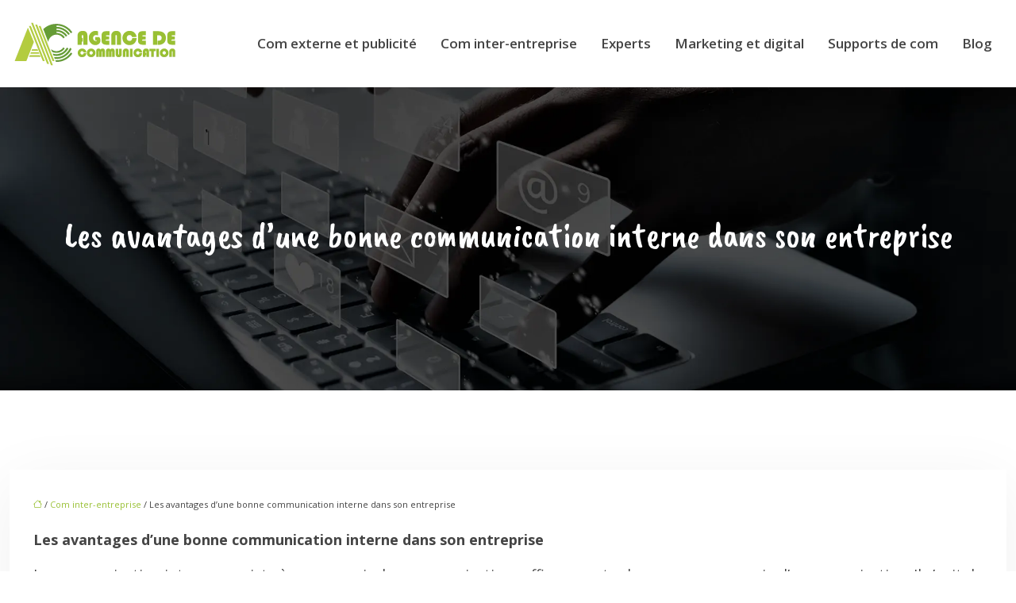

--- FILE ---
content_type: text/html; charset=UTF-8
request_url: https://www.agence-de-communication.info/les-avantages-d-une-bonne-communication-interne-dans-son-entreprise/
body_size: 14534
content:
<!DOCTYPE html>
<html lang="fr-FR">
<head>
<meta charset="UTF-8" />
<meta name="viewport" content="width=device-width">
<link rel="shortcut icon" href="/wp-content/uploads/2024/08/agence-de-communication-favicon.webp" />
<script type="application/ld+json">
{
    "@context": "https://schema.org",
    "@graph": [
        {
            "@type": "WebSite",
            "@id": "https://www.agence-de-communication.info#website",
            "url": "https://www.agence-de-communication.info",
            "name": "agence-de-communicatio",
            "inLanguage": "fr-FR",
            "publisher": {
                "@id": "https://www.agence-de-communication.info#organization"
            }
        },
        {
            "@type": "Organization",
            "@id": "https://www.agence-de-communication.info#organization",
            "name": "agence-de-communicatio",
            "url": "https://www.agence-de-communication.info",
            "logo": {
                "@type": "ImageObject",
                "@id": "https://www.agence-de-communication.info#logo",
                "url": "https://www.agence-de-communication.info/wp-content/uploads/2024/08/agence-de-communication-logo.webp"
            }
        },
        {
            "@type": "Person",
            "@id": "https://www.agence-de-communication.info/author/agence-de-commu#person",
            "name": "admin",
            "jobTitle": "Rédaction Web",
            "url": "https://www.agence-de-communication.info/author/agence-de-commu",
            "worksFor": {
                "@id": "https://www.agence-de-communication.info#organization"
            },
            "image": {
                "@type": "ImageObject",
                "url": ""
            }
        },
        {
            "@type": "WebPage",
            "@id": "https://www.agence-de-communication.info/les-avantages-d-une-bonne-communication-interne-dans-son-entreprise/#webpage",
            "url": "https://www.agence-de-communication.info/les-avantages-d-une-bonne-communication-interne-dans-son-entreprise/",
            "isPartOf": {
                "@id": "https://www.agence-de-communication.info#website"
            },
            "breadcrumb": {
                "@id": "https://www.agence-de-communication.info/les-avantages-d-une-bonne-communication-interne-dans-son-entreprise/#breadcrumb"
            },
            "inLanguage": "fr_FR"
        },
        {
            "@type": "Article",
            "@id": "https://www.agence-de-communication.info/les-avantages-d-une-bonne-communication-interne-dans-son-entreprise/#article",
            "headline": "Les avantages d’une bonne communication interne dans son entreprise",
            "mainEntityOfPage": {
                "@id": "https://www.agence-de-communication.info/les-avantages-d-une-bonne-communication-interne-dans-son-entreprise/#webpage"
            },
            "wordCount": 1088,
            "isAccessibleForFree": true,
            "articleSection": [
                "Com inter-entreprise"
            ],
            "datePublished": "2021-04-01T15:00:34+00:00",
            "author": {
                "@id": "https://www.agence-de-communication.info/author/agence-de-commu#person"
            },
            "publisher": {
                "@id": "https://www.agence-de-communication.info#organization"
            },
            "inLanguage": "fr-FR"
        },
        {
            "@type": "BreadcrumbList",
            "@id": "https://www.agence-de-communication.info/les-avantages-d-une-bonne-communication-interne-dans-son-entreprise/#breadcrumb",
            "itemListElement": [
                {
                    "@type": "ListItem",
                    "position": 1,
                    "name": "Accueil",
                    "item": "https://www.agence-de-communication.info/"
                },
                {
                    "@type": "ListItem",
                    "position": 2,
                    "name": "Com inter-entreprise",
                    "item": "https://www.agence-de-communication.info/com-inter-entreprise/"
                },
                {
                    "@type": "ListItem",
                    "position": 3,
                    "name": "Les avantages d’une bonne communication interne dans son entreprise",
                    "item": "https://www.agence-de-communication.info/les-avantages-d-une-bonne-communication-interne-dans-son-entreprise/"
                }
            ]
        }
    ]
}</script>
<meta name='robots' content='max-image-preview:large' />
<title></title><meta name="description" content=""><link rel="alternate" title="oEmbed (JSON)" type="application/json+oembed" href="https://www.agence-de-communication.info/wp-json/oembed/1.0/embed?url=https%3A%2F%2Fwww.agence-de-communication.info%2Fles-avantages-d-une-bonne-communication-interne-dans-son-entreprise%2F" />
<link rel="alternate" title="oEmbed (XML)" type="text/xml+oembed" href="https://www.agence-de-communication.info/wp-json/oembed/1.0/embed?url=https%3A%2F%2Fwww.agence-de-communication.info%2Fles-avantages-d-une-bonne-communication-interne-dans-son-entreprise%2F&#038;format=xml" />
<style id='wp-img-auto-sizes-contain-inline-css' type='text/css'>
img:is([sizes=auto i],[sizes^="auto," i]){contain-intrinsic-size:3000px 1500px}
/*# sourceURL=wp-img-auto-sizes-contain-inline-css */
</style>
<style id='wp-block-library-inline-css' type='text/css'>
:root{--wp-block-synced-color:#7a00df;--wp-block-synced-color--rgb:122,0,223;--wp-bound-block-color:var(--wp-block-synced-color);--wp-editor-canvas-background:#ddd;--wp-admin-theme-color:#007cba;--wp-admin-theme-color--rgb:0,124,186;--wp-admin-theme-color-darker-10:#006ba1;--wp-admin-theme-color-darker-10--rgb:0,107,160.5;--wp-admin-theme-color-darker-20:#005a87;--wp-admin-theme-color-darker-20--rgb:0,90,135;--wp-admin-border-width-focus:2px}@media (min-resolution:192dpi){:root{--wp-admin-border-width-focus:1.5px}}.wp-element-button{cursor:pointer}:root .has-very-light-gray-background-color{background-color:#eee}:root .has-very-dark-gray-background-color{background-color:#313131}:root .has-very-light-gray-color{color:#eee}:root .has-very-dark-gray-color{color:#313131}:root .has-vivid-green-cyan-to-vivid-cyan-blue-gradient-background{background:linear-gradient(135deg,#00d084,#0693e3)}:root .has-purple-crush-gradient-background{background:linear-gradient(135deg,#34e2e4,#4721fb 50%,#ab1dfe)}:root .has-hazy-dawn-gradient-background{background:linear-gradient(135deg,#faaca8,#dad0ec)}:root .has-subdued-olive-gradient-background{background:linear-gradient(135deg,#fafae1,#67a671)}:root .has-atomic-cream-gradient-background{background:linear-gradient(135deg,#fdd79a,#004a59)}:root .has-nightshade-gradient-background{background:linear-gradient(135deg,#330968,#31cdcf)}:root .has-midnight-gradient-background{background:linear-gradient(135deg,#020381,#2874fc)}:root{--wp--preset--font-size--normal:16px;--wp--preset--font-size--huge:42px}.has-regular-font-size{font-size:1em}.has-larger-font-size{font-size:2.625em}.has-normal-font-size{font-size:var(--wp--preset--font-size--normal)}.has-huge-font-size{font-size:var(--wp--preset--font-size--huge)}.has-text-align-center{text-align:center}.has-text-align-left{text-align:left}.has-text-align-right{text-align:right}.has-fit-text{white-space:nowrap!important}#end-resizable-editor-section{display:none}.aligncenter{clear:both}.items-justified-left{justify-content:flex-start}.items-justified-center{justify-content:center}.items-justified-right{justify-content:flex-end}.items-justified-space-between{justify-content:space-between}.screen-reader-text{border:0;clip-path:inset(50%);height:1px;margin:-1px;overflow:hidden;padding:0;position:absolute;width:1px;word-wrap:normal!important}.screen-reader-text:focus{background-color:#ddd;clip-path:none;color:#444;display:block;font-size:1em;height:auto;left:5px;line-height:normal;padding:15px 23px 14px;text-decoration:none;top:5px;width:auto;z-index:100000}html :where(.has-border-color){border-style:solid}html :where([style*=border-top-color]){border-top-style:solid}html :where([style*=border-right-color]){border-right-style:solid}html :where([style*=border-bottom-color]){border-bottom-style:solid}html :where([style*=border-left-color]){border-left-style:solid}html :where([style*=border-width]){border-style:solid}html :where([style*=border-top-width]){border-top-style:solid}html :where([style*=border-right-width]){border-right-style:solid}html :where([style*=border-bottom-width]){border-bottom-style:solid}html :where([style*=border-left-width]){border-left-style:solid}html :where(img[class*=wp-image-]){height:auto;max-width:100%}:where(figure){margin:0 0 1em}html :where(.is-position-sticky){--wp-admin--admin-bar--position-offset:var(--wp-admin--admin-bar--height,0px)}@media screen and (max-width:600px){html :where(.is-position-sticky){--wp-admin--admin-bar--position-offset:0px}}

/*# sourceURL=wp-block-library-inline-css */
</style><style id='global-styles-inline-css' type='text/css'>
:root{--wp--preset--aspect-ratio--square: 1;--wp--preset--aspect-ratio--4-3: 4/3;--wp--preset--aspect-ratio--3-4: 3/4;--wp--preset--aspect-ratio--3-2: 3/2;--wp--preset--aspect-ratio--2-3: 2/3;--wp--preset--aspect-ratio--16-9: 16/9;--wp--preset--aspect-ratio--9-16: 9/16;--wp--preset--color--black: #000000;--wp--preset--color--cyan-bluish-gray: #abb8c3;--wp--preset--color--white: #ffffff;--wp--preset--color--pale-pink: #f78da7;--wp--preset--color--vivid-red: #cf2e2e;--wp--preset--color--luminous-vivid-orange: #ff6900;--wp--preset--color--luminous-vivid-amber: #fcb900;--wp--preset--color--light-green-cyan: #7bdcb5;--wp--preset--color--vivid-green-cyan: #00d084;--wp--preset--color--pale-cyan-blue: #8ed1fc;--wp--preset--color--vivid-cyan-blue: #0693e3;--wp--preset--color--vivid-purple: #9b51e0;--wp--preset--color--base: #f9f9f9;--wp--preset--color--base-2: #ffffff;--wp--preset--color--contrast: #111111;--wp--preset--color--contrast-2: #636363;--wp--preset--color--contrast-3: #A4A4A4;--wp--preset--color--accent: #cfcabe;--wp--preset--color--accent-2: #c2a990;--wp--preset--color--accent-3: #d8613c;--wp--preset--color--accent-4: #b1c5a4;--wp--preset--color--accent-5: #b5bdbc;--wp--preset--gradient--vivid-cyan-blue-to-vivid-purple: linear-gradient(135deg,rgb(6,147,227) 0%,rgb(155,81,224) 100%);--wp--preset--gradient--light-green-cyan-to-vivid-green-cyan: linear-gradient(135deg,rgb(122,220,180) 0%,rgb(0,208,130) 100%);--wp--preset--gradient--luminous-vivid-amber-to-luminous-vivid-orange: linear-gradient(135deg,rgb(252,185,0) 0%,rgb(255,105,0) 100%);--wp--preset--gradient--luminous-vivid-orange-to-vivid-red: linear-gradient(135deg,rgb(255,105,0) 0%,rgb(207,46,46) 100%);--wp--preset--gradient--very-light-gray-to-cyan-bluish-gray: linear-gradient(135deg,rgb(238,238,238) 0%,rgb(169,184,195) 100%);--wp--preset--gradient--cool-to-warm-spectrum: linear-gradient(135deg,rgb(74,234,220) 0%,rgb(151,120,209) 20%,rgb(207,42,186) 40%,rgb(238,44,130) 60%,rgb(251,105,98) 80%,rgb(254,248,76) 100%);--wp--preset--gradient--blush-light-purple: linear-gradient(135deg,rgb(255,206,236) 0%,rgb(152,150,240) 100%);--wp--preset--gradient--blush-bordeaux: linear-gradient(135deg,rgb(254,205,165) 0%,rgb(254,45,45) 50%,rgb(107,0,62) 100%);--wp--preset--gradient--luminous-dusk: linear-gradient(135deg,rgb(255,203,112) 0%,rgb(199,81,192) 50%,rgb(65,88,208) 100%);--wp--preset--gradient--pale-ocean: linear-gradient(135deg,rgb(255,245,203) 0%,rgb(182,227,212) 50%,rgb(51,167,181) 100%);--wp--preset--gradient--electric-grass: linear-gradient(135deg,rgb(202,248,128) 0%,rgb(113,206,126) 100%);--wp--preset--gradient--midnight: linear-gradient(135deg,rgb(2,3,129) 0%,rgb(40,116,252) 100%);--wp--preset--gradient--gradient-1: linear-gradient(to bottom, #cfcabe 0%, #F9F9F9 100%);--wp--preset--gradient--gradient-2: linear-gradient(to bottom, #C2A990 0%, #F9F9F9 100%);--wp--preset--gradient--gradient-3: linear-gradient(to bottom, #D8613C 0%, #F9F9F9 100%);--wp--preset--gradient--gradient-4: linear-gradient(to bottom, #B1C5A4 0%, #F9F9F9 100%);--wp--preset--gradient--gradient-5: linear-gradient(to bottom, #B5BDBC 0%, #F9F9F9 100%);--wp--preset--gradient--gradient-6: linear-gradient(to bottom, #A4A4A4 0%, #F9F9F9 100%);--wp--preset--gradient--gradient-7: linear-gradient(to bottom, #cfcabe 50%, #F9F9F9 50%);--wp--preset--gradient--gradient-8: linear-gradient(to bottom, #C2A990 50%, #F9F9F9 50%);--wp--preset--gradient--gradient-9: linear-gradient(to bottom, #D8613C 50%, #F9F9F9 50%);--wp--preset--gradient--gradient-10: linear-gradient(to bottom, #B1C5A4 50%, #F9F9F9 50%);--wp--preset--gradient--gradient-11: linear-gradient(to bottom, #B5BDBC 50%, #F9F9F9 50%);--wp--preset--gradient--gradient-12: linear-gradient(to bottom, #A4A4A4 50%, #F9F9F9 50%);--wp--preset--font-size--small: 13px;--wp--preset--font-size--medium: 20px;--wp--preset--font-size--large: 36px;--wp--preset--font-size--x-large: 42px;--wp--preset--spacing--20: min(1.5rem, 2vw);--wp--preset--spacing--30: min(2.5rem, 3vw);--wp--preset--spacing--40: min(4rem, 5vw);--wp--preset--spacing--50: min(6.5rem, 8vw);--wp--preset--spacing--60: min(10.5rem, 13vw);--wp--preset--spacing--70: 3.38rem;--wp--preset--spacing--80: 5.06rem;--wp--preset--spacing--10: 1rem;--wp--preset--shadow--natural: 6px 6px 9px rgba(0, 0, 0, 0.2);--wp--preset--shadow--deep: 12px 12px 50px rgba(0, 0, 0, 0.4);--wp--preset--shadow--sharp: 6px 6px 0px rgba(0, 0, 0, 0.2);--wp--preset--shadow--outlined: 6px 6px 0px -3px rgb(255, 255, 255), 6px 6px rgb(0, 0, 0);--wp--preset--shadow--crisp: 6px 6px 0px rgb(0, 0, 0);}:root { --wp--style--global--content-size: 1320px;--wp--style--global--wide-size: 1920px; }:where(body) { margin: 0; }.wp-site-blocks { padding-top: var(--wp--style--root--padding-top); padding-bottom: var(--wp--style--root--padding-bottom); }.has-global-padding { padding-right: var(--wp--style--root--padding-right); padding-left: var(--wp--style--root--padding-left); }.has-global-padding > .alignfull { margin-right: calc(var(--wp--style--root--padding-right) * -1); margin-left: calc(var(--wp--style--root--padding-left) * -1); }.has-global-padding :where(:not(.alignfull.is-layout-flow) > .has-global-padding:not(.wp-block-block, .alignfull)) { padding-right: 0; padding-left: 0; }.has-global-padding :where(:not(.alignfull.is-layout-flow) > .has-global-padding:not(.wp-block-block, .alignfull)) > .alignfull { margin-left: 0; margin-right: 0; }.wp-site-blocks > .alignleft { float: left; margin-right: 2em; }.wp-site-blocks > .alignright { float: right; margin-left: 2em; }.wp-site-blocks > .aligncenter { justify-content: center; margin-left: auto; margin-right: auto; }:where(.wp-site-blocks) > * { margin-block-start: 1.2rem; margin-block-end: 0; }:where(.wp-site-blocks) > :first-child { margin-block-start: 0; }:where(.wp-site-blocks) > :last-child { margin-block-end: 0; }:root { --wp--style--block-gap: 1.2rem; }:root :where(.is-layout-flow) > :first-child{margin-block-start: 0;}:root :where(.is-layout-flow) > :last-child{margin-block-end: 0;}:root :where(.is-layout-flow) > *{margin-block-start: 1.2rem;margin-block-end: 0;}:root :where(.is-layout-constrained) > :first-child{margin-block-start: 0;}:root :where(.is-layout-constrained) > :last-child{margin-block-end: 0;}:root :where(.is-layout-constrained) > *{margin-block-start: 1.2rem;margin-block-end: 0;}:root :where(.is-layout-flex){gap: 1.2rem;}:root :where(.is-layout-grid){gap: 1.2rem;}.is-layout-flow > .alignleft{float: left;margin-inline-start: 0;margin-inline-end: 2em;}.is-layout-flow > .alignright{float: right;margin-inline-start: 2em;margin-inline-end: 0;}.is-layout-flow > .aligncenter{margin-left: auto !important;margin-right: auto !important;}.is-layout-constrained > .alignleft{float: left;margin-inline-start: 0;margin-inline-end: 2em;}.is-layout-constrained > .alignright{float: right;margin-inline-start: 2em;margin-inline-end: 0;}.is-layout-constrained > .aligncenter{margin-left: auto !important;margin-right: auto !important;}.is-layout-constrained > :where(:not(.alignleft):not(.alignright):not(.alignfull)){max-width: var(--wp--style--global--content-size);margin-left: auto !important;margin-right: auto !important;}.is-layout-constrained > .alignwide{max-width: var(--wp--style--global--wide-size);}body .is-layout-flex{display: flex;}.is-layout-flex{flex-wrap: wrap;align-items: center;}.is-layout-flex > :is(*, div){margin: 0;}body .is-layout-grid{display: grid;}.is-layout-grid > :is(*, div){margin: 0;}body{--wp--style--root--padding-top: 0px;--wp--style--root--padding-right: var(--wp--preset--spacing--50);--wp--style--root--padding-bottom: 0px;--wp--style--root--padding-left: var(--wp--preset--spacing--50);}a:where(:not(.wp-element-button)){text-decoration: underline;}:root :where(a:where(:not(.wp-element-button)):hover){text-decoration: none;}:root :where(.wp-element-button, .wp-block-button__link){background-color: var(--wp--preset--color--contrast);border-radius: .33rem;border-color: var(--wp--preset--color--contrast);border-width: 0;color: var(--wp--preset--color--base);font-family: inherit;font-size: var(--wp--preset--font-size--small);font-style: normal;font-weight: 500;letter-spacing: inherit;line-height: inherit;padding-top: 0.6rem;padding-right: 1rem;padding-bottom: 0.6rem;padding-left: 1rem;text-decoration: none;text-transform: inherit;}:root :where(.wp-element-button:hover, .wp-block-button__link:hover){background-color: var(--wp--preset--color--contrast-2);border-color: var(--wp--preset--color--contrast-2);color: var(--wp--preset--color--base);}:root :where(.wp-element-button:focus, .wp-block-button__link:focus){background-color: var(--wp--preset--color--contrast-2);border-color: var(--wp--preset--color--contrast-2);color: var(--wp--preset--color--base);outline-color: var(--wp--preset--color--contrast);outline-offset: 2px;outline-style: dotted;outline-width: 1px;}:root :where(.wp-element-button:active, .wp-block-button__link:active){background-color: var(--wp--preset--color--contrast);color: var(--wp--preset--color--base);}:root :where(.wp-element-caption, .wp-block-audio figcaption, .wp-block-embed figcaption, .wp-block-gallery figcaption, .wp-block-image figcaption, .wp-block-table figcaption, .wp-block-video figcaption){color: var(--wp--preset--color--contrast-2);font-family: var(--wp--preset--font-family--body);font-size: 0.8rem;}.has-black-color{color: var(--wp--preset--color--black) !important;}.has-cyan-bluish-gray-color{color: var(--wp--preset--color--cyan-bluish-gray) !important;}.has-white-color{color: var(--wp--preset--color--white) !important;}.has-pale-pink-color{color: var(--wp--preset--color--pale-pink) !important;}.has-vivid-red-color{color: var(--wp--preset--color--vivid-red) !important;}.has-luminous-vivid-orange-color{color: var(--wp--preset--color--luminous-vivid-orange) !important;}.has-luminous-vivid-amber-color{color: var(--wp--preset--color--luminous-vivid-amber) !important;}.has-light-green-cyan-color{color: var(--wp--preset--color--light-green-cyan) !important;}.has-vivid-green-cyan-color{color: var(--wp--preset--color--vivid-green-cyan) !important;}.has-pale-cyan-blue-color{color: var(--wp--preset--color--pale-cyan-blue) !important;}.has-vivid-cyan-blue-color{color: var(--wp--preset--color--vivid-cyan-blue) !important;}.has-vivid-purple-color{color: var(--wp--preset--color--vivid-purple) !important;}.has-base-color{color: var(--wp--preset--color--base) !important;}.has-base-2-color{color: var(--wp--preset--color--base-2) !important;}.has-contrast-color{color: var(--wp--preset--color--contrast) !important;}.has-contrast-2-color{color: var(--wp--preset--color--contrast-2) !important;}.has-contrast-3-color{color: var(--wp--preset--color--contrast-3) !important;}.has-accent-color{color: var(--wp--preset--color--accent) !important;}.has-accent-2-color{color: var(--wp--preset--color--accent-2) !important;}.has-accent-3-color{color: var(--wp--preset--color--accent-3) !important;}.has-accent-4-color{color: var(--wp--preset--color--accent-4) !important;}.has-accent-5-color{color: var(--wp--preset--color--accent-5) !important;}.has-black-background-color{background-color: var(--wp--preset--color--black) !important;}.has-cyan-bluish-gray-background-color{background-color: var(--wp--preset--color--cyan-bluish-gray) !important;}.has-white-background-color{background-color: var(--wp--preset--color--white) !important;}.has-pale-pink-background-color{background-color: var(--wp--preset--color--pale-pink) !important;}.has-vivid-red-background-color{background-color: var(--wp--preset--color--vivid-red) !important;}.has-luminous-vivid-orange-background-color{background-color: var(--wp--preset--color--luminous-vivid-orange) !important;}.has-luminous-vivid-amber-background-color{background-color: var(--wp--preset--color--luminous-vivid-amber) !important;}.has-light-green-cyan-background-color{background-color: var(--wp--preset--color--light-green-cyan) !important;}.has-vivid-green-cyan-background-color{background-color: var(--wp--preset--color--vivid-green-cyan) !important;}.has-pale-cyan-blue-background-color{background-color: var(--wp--preset--color--pale-cyan-blue) !important;}.has-vivid-cyan-blue-background-color{background-color: var(--wp--preset--color--vivid-cyan-blue) !important;}.has-vivid-purple-background-color{background-color: var(--wp--preset--color--vivid-purple) !important;}.has-base-background-color{background-color: var(--wp--preset--color--base) !important;}.has-base-2-background-color{background-color: var(--wp--preset--color--base-2) !important;}.has-contrast-background-color{background-color: var(--wp--preset--color--contrast) !important;}.has-contrast-2-background-color{background-color: var(--wp--preset--color--contrast-2) !important;}.has-contrast-3-background-color{background-color: var(--wp--preset--color--contrast-3) !important;}.has-accent-background-color{background-color: var(--wp--preset--color--accent) !important;}.has-accent-2-background-color{background-color: var(--wp--preset--color--accent-2) !important;}.has-accent-3-background-color{background-color: var(--wp--preset--color--accent-3) !important;}.has-accent-4-background-color{background-color: var(--wp--preset--color--accent-4) !important;}.has-accent-5-background-color{background-color: var(--wp--preset--color--accent-5) !important;}.has-black-border-color{border-color: var(--wp--preset--color--black) !important;}.has-cyan-bluish-gray-border-color{border-color: var(--wp--preset--color--cyan-bluish-gray) !important;}.has-white-border-color{border-color: var(--wp--preset--color--white) !important;}.has-pale-pink-border-color{border-color: var(--wp--preset--color--pale-pink) !important;}.has-vivid-red-border-color{border-color: var(--wp--preset--color--vivid-red) !important;}.has-luminous-vivid-orange-border-color{border-color: var(--wp--preset--color--luminous-vivid-orange) !important;}.has-luminous-vivid-amber-border-color{border-color: var(--wp--preset--color--luminous-vivid-amber) !important;}.has-light-green-cyan-border-color{border-color: var(--wp--preset--color--light-green-cyan) !important;}.has-vivid-green-cyan-border-color{border-color: var(--wp--preset--color--vivid-green-cyan) !important;}.has-pale-cyan-blue-border-color{border-color: var(--wp--preset--color--pale-cyan-blue) !important;}.has-vivid-cyan-blue-border-color{border-color: var(--wp--preset--color--vivid-cyan-blue) !important;}.has-vivid-purple-border-color{border-color: var(--wp--preset--color--vivid-purple) !important;}.has-base-border-color{border-color: var(--wp--preset--color--base) !important;}.has-base-2-border-color{border-color: var(--wp--preset--color--base-2) !important;}.has-contrast-border-color{border-color: var(--wp--preset--color--contrast) !important;}.has-contrast-2-border-color{border-color: var(--wp--preset--color--contrast-2) !important;}.has-contrast-3-border-color{border-color: var(--wp--preset--color--contrast-3) !important;}.has-accent-border-color{border-color: var(--wp--preset--color--accent) !important;}.has-accent-2-border-color{border-color: var(--wp--preset--color--accent-2) !important;}.has-accent-3-border-color{border-color: var(--wp--preset--color--accent-3) !important;}.has-accent-4-border-color{border-color: var(--wp--preset--color--accent-4) !important;}.has-accent-5-border-color{border-color: var(--wp--preset--color--accent-5) !important;}.has-vivid-cyan-blue-to-vivid-purple-gradient-background{background: var(--wp--preset--gradient--vivid-cyan-blue-to-vivid-purple) !important;}.has-light-green-cyan-to-vivid-green-cyan-gradient-background{background: var(--wp--preset--gradient--light-green-cyan-to-vivid-green-cyan) !important;}.has-luminous-vivid-amber-to-luminous-vivid-orange-gradient-background{background: var(--wp--preset--gradient--luminous-vivid-amber-to-luminous-vivid-orange) !important;}.has-luminous-vivid-orange-to-vivid-red-gradient-background{background: var(--wp--preset--gradient--luminous-vivid-orange-to-vivid-red) !important;}.has-very-light-gray-to-cyan-bluish-gray-gradient-background{background: var(--wp--preset--gradient--very-light-gray-to-cyan-bluish-gray) !important;}.has-cool-to-warm-spectrum-gradient-background{background: var(--wp--preset--gradient--cool-to-warm-spectrum) !important;}.has-blush-light-purple-gradient-background{background: var(--wp--preset--gradient--blush-light-purple) !important;}.has-blush-bordeaux-gradient-background{background: var(--wp--preset--gradient--blush-bordeaux) !important;}.has-luminous-dusk-gradient-background{background: var(--wp--preset--gradient--luminous-dusk) !important;}.has-pale-ocean-gradient-background{background: var(--wp--preset--gradient--pale-ocean) !important;}.has-electric-grass-gradient-background{background: var(--wp--preset--gradient--electric-grass) !important;}.has-midnight-gradient-background{background: var(--wp--preset--gradient--midnight) !important;}.has-gradient-1-gradient-background{background: var(--wp--preset--gradient--gradient-1) !important;}.has-gradient-2-gradient-background{background: var(--wp--preset--gradient--gradient-2) !important;}.has-gradient-3-gradient-background{background: var(--wp--preset--gradient--gradient-3) !important;}.has-gradient-4-gradient-background{background: var(--wp--preset--gradient--gradient-4) !important;}.has-gradient-5-gradient-background{background: var(--wp--preset--gradient--gradient-5) !important;}.has-gradient-6-gradient-background{background: var(--wp--preset--gradient--gradient-6) !important;}.has-gradient-7-gradient-background{background: var(--wp--preset--gradient--gradient-7) !important;}.has-gradient-8-gradient-background{background: var(--wp--preset--gradient--gradient-8) !important;}.has-gradient-9-gradient-background{background: var(--wp--preset--gradient--gradient-9) !important;}.has-gradient-10-gradient-background{background: var(--wp--preset--gradient--gradient-10) !important;}.has-gradient-11-gradient-background{background: var(--wp--preset--gradient--gradient-11) !important;}.has-gradient-12-gradient-background{background: var(--wp--preset--gradient--gradient-12) !important;}.has-small-font-size{font-size: var(--wp--preset--font-size--small) !important;}.has-medium-font-size{font-size: var(--wp--preset--font-size--medium) !important;}.has-large-font-size{font-size: var(--wp--preset--font-size--large) !important;}.has-x-large-font-size{font-size: var(--wp--preset--font-size--x-large) !important;}
/*# sourceURL=global-styles-inline-css */
</style>

<link rel='stylesheet' id='default-css' href='https://www.agence-de-communication.info/wp-content/themes/factory-templates-4/style.css?ver=c58c3e678ca195e88468fd861dab16d9' type='text/css' media='all' />
<link rel='stylesheet' id='bootstrap5-css' href='https://www.agence-de-communication.info/wp-content/themes/factory-templates-4/css/bootstrap.min.css?ver=c58c3e678ca195e88468fd861dab16d9' type='text/css' media='all' />
<link rel='stylesheet' id='bootstrap-icon-css' href='https://www.agence-de-communication.info/wp-content/themes/factory-templates-4/css/bootstrap-icons.css?ver=c58c3e678ca195e88468fd861dab16d9' type='text/css' media='all' />
<link rel='stylesheet' id='global-css' href='https://www.agence-de-communication.info/wp-content/themes/factory-templates-4/css/global.css?ver=c58c3e678ca195e88468fd861dab16d9' type='text/css' media='all' />
<link rel='stylesheet' id='light-theme-css' href='https://www.agence-de-communication.info/wp-content/themes/factory-templates-4/css/light.css?ver=c58c3e678ca195e88468fd861dab16d9' type='text/css' media='all' />
<script type="text/javascript" src="https://code.jquery.com/jquery-3.2.1.min.js?ver=c58c3e678ca195e88468fd861dab16d9" id="jquery3.2.1-js"></script>
<script type="text/javascript" src="https://www.agence-de-communication.info/wp-content/themes/factory-templates-4/js/fn.js?ver=c58c3e678ca195e88468fd861dab16d9" id="default_script-js"></script>
<link rel="https://api.w.org/" href="https://www.agence-de-communication.info/wp-json/" /><link rel="alternate" title="JSON" type="application/json" href="https://www.agence-de-communication.info/wp-json/wp/v2/posts/12" /><link rel="EditURI" type="application/rsd+xml" title="RSD" href="https://www.agence-de-communication.info/xmlrpc.php?rsd" />
<link rel="canonical" href="https://www.agence-de-communication.info/les-avantages-d-une-bonne-communication-interne-dans-son-entreprise/" />
<link rel='shortlink' href='https://www.agence-de-communication.info/?p=12' />
 
<link href="https://fonts.googleapis.com/css2?family=Caveat+Brush&display=swap" rel="stylesheet">
<link href="https://fonts.googleapis.com/css2?family=Open+Sans:ital,wght@0,300..800;1,300..800&display=swap" rel="stylesheet">
<meta name="google-site-verification" content="NNqXertEIok_76eJQUnCDQynrDuZvUpI1K4kscasZBg" />
<meta name="google-site-verification" content="cC5lqjhDIWCTbfG4Jhq_duvHHSssLW1n6_me9GCL-bc" />
<meta name="google-site-verification" content="2wYhd2WZakH2En3lPPQ_-7992oxyFfYfYlJPJSDR4Pg" />  
<style type="text/css">
.default_color_background,.menu-bars{background-color : #99c034 }.default_color_text,a,h1 span,h2 span,h3 span,h4 span,h5 span,h6 span{color :#99c034 }.navigation li a,.navigation li.disabled,.navigation li.active a,.owl-dots .owl-dot.active span,.owl-dots .owl-dot:hover span{background-color: #99c034;}
.block-spc{border-color:#99c034}
.page-content a{color : #99c034 }.page-content a:hover{color : #ec7012 }.home .body-content a{color : #ec7012 }.home .body-content a:hover{color : #3734c0 }.col-menu,.main-navigation{background-color:#ffffff;}.main-navigation {padding:0px;}.main-navigation.scrolled{padding:0px;}.main-navigation.scrolled{box-shadow: none;-moz-box-shadow: none;-webkit-box-shadow: none;}.main-navigation .logo-main{height: 58px;}.main-navigation  .logo-sticky{height: 50px ;}@media(min-width:990px){nav li a{padding:35px 15px 35px 15px!important}}.main-navigation .sub-menu{background-color: #99c034;}nav li a{font-size:17px;}nav li a{line-height:24px;}nav li a{color:#444444!important;}nav li:hover > a,.current-menu-item > a{color:#99c034!important;}.sub-menu a{color:#444444!important;}.archive h1{color:#ffffff!important;}.category .subheader,.single .subheader{padding:160px 0px }.archive h1{text-align:center!important;} .archive h1{font-size:45px} .archive h2 a,.cat-description h2{color:#151515!important;}.archive .readmore{background-color:#99c034;}.archive .readmore{color:#ffffff;}.archive .readmore:hover{background-color:#ec7012;}.archive .readmore:hover{color:#ffffff;}.archive .readmore{padding:8px 20px;}.single h1{color:#ffffff!important;}.single .the-post h2{color:#151515!important;}.single .the-post h3{color:#151515!important;}.single .the-post h4{color:#151515!important;}.single .the-post h5{color:#151515!important;}.single .the-post h6{color:#151515!important;} .single .post-content a{color:#99c034} .single .post-content a:hover{color:#ec7012}.single h1{text-align:center!important;}.single h1{font-size: 45px}.single h2{font-size: 28px}.single h3{font-size: 24px}.single h4{font-size: 20px}.single h5{font-size: 18px}.single h6{font-size: 15px}footer{background-position:top }  footer a{color: #99c034}#back_to_top{background-color:#99c034;}#back_to_top i, #back_to_top svg{color:#ffffff;} footer{padding:70px 0px 0px} #back_to_top {padding:3px 5px 6px;}</style>
<style>:root {
    --color-primary: #99c034;
    --color-primary-light: #c6f943;
    --color-primary-dark: #6b8624;
    --color-primary-hover: #89ac2e;
    --color-primary-muted: #f4ff53;
            --color-background: #fff;
    --color-text: #000000;
} </style>
<style id="custom-st" type="text/css">
body{font-size:18px;font-weight:400;line-height:28px;font-family:"Open Sans",sans-serif;color:#444444;}h1,h2,h3,h4,h5,h6{font-family:Caveat Brush;font-weight:400;}.kicker-banner{font-weight:600;text-transform:uppercase;}h2.like-h3,h3.like-h3{Font-family:"Open Sans",sans-serif;font-weight:700;}.accordiontext-title{font-size:28px;line-height:28px;font-weight:700;color:rgb(68,68,68);padding:20px 0;}.accordiontext-content{padding:2% 18% 0%;}.bann>div{padding-left:0px!important;padding-right:0px!important;}.b5{background-size:auto!important;background-position:top left;background-repeat:no-repeat;}.image-zoom{transition:.4s;}.image-zoom:hover{transform:scale(1.1);}.footer-widget{color:#ffffff;font-size:20px !important;line-height:32px;font-weight:600;font-family:"Open Sans";padding-bottom:20px;border-bottom:none!important;}footer p{font-size:16px;line-height:32px;color:#ffffff;font-weight:400;font-family:"Open Sans";}footer .menu-deux li{color:#ffffff;font-size:15px;line-height:30px;padding-bottom:2px;}footer .menu-deux li:hover{color:#c6e368;}footer .menu-deux{list-style:none;margin-left:0px!important;padding-left:0px!important;}footer .copyright{padding:35px 0;text-align:center;color:#444444;order:3 !important;background-color:#f8faf4;border-top:none !important;margin-top:50px;}nav li a{font-family:"Open Sans",sans-serif;font-weight:600;white-space:normal!important;}.main-navigation .sub-menu{padding:0px!important;}.sub-menu>li{border-bottom:1px solid rgba(0,0,0,0.1);}.main-navigation .menu-item-has-children:after{top:30px;color:#99c034;}.sub-menu li:hover a{color:#fff!important;}.widget_sidebar{margin-bottom:50px;background:#fff;box-shadow:0 15px 76px 0 rgba(0,0,0,.1);box-sizing:border-box;padding:25px 20px 20px;}.loop-post .align-items-center div{padding:0 0 0 20px;}.archive h2{margin-bottom:0.7em;}.archive .post{box-shadow:0 30px 100px 0 rgba(221,224,231,0.5);padding:30px 30px 30px;}.single .all-post-content{padding:30px;background:#fff;box-shadow:0 15px 76px 0 rgba(0,0,0,.06);margin-bottom:50px;}.widget_sidebar .sidebar-widget{margin-bottom:1em;color:#111;text-align:left;position:relative;padding-bottom:1em;border-bottom:none!important;font-weight:500!important;}.sidebar-widget:before{width:100%;border-bottom:1px solid #ececec;}.sidebar-widget:before,.sidebar-widget:after{content:"";position:absolute;left:0;bottom:2px;}.sidebar-widget:after{width:50px;border-bottom:3px solid #99c034;}@media (max-width:1024px){.home h1{line-height:50px!important;font-size:40px!important;}.home h2{line-height:40px!important;font-size:30px!important;}.home h3{line-height:28px!important;font-size:18px!important;}}:root{--color-text-main:#99c034;--color-text-secondary:#ec7012;--color-accent:#C79A6B;--color-accent-darker:#af7d4c;--color-background-main:#fdfaf5;--color-background-glass:rgba(255,255,255,0.65);--color-background-glass-alt:rgba(253,250,245,0.7);--color-background-subtle:rgba(245,242,238,0.5);--color-border-primary:rgba(255,255,255,0.5);--color-border-secondary:rgba(213,201,182,0.4);--color-shadow-primary:rgba(0,0,0,0.05);--color-shadow-hover:rgba(92,85,76,0.15);--border-radius-main:10px;--spacing-margin:45px 0;--spacing-margin-large:60px 0;--transition-main:all 0.3s cubic-bezier(0.25,0.8,0.25,1);--background-texture-svg:url("data:image/svg+xml,%3Csvg xmlns='http://www.w3.org/2000/svg' viewBox='0 0 800 400'%3E%3Cpath fill='%23D5C9B6' fill-opacity='0.2' d='M-200,300 C-100,500 200,150 400,300 C600,450 800,100 1000,300 L1000,400 L-200,400 Z'%3E%3C/path%3E%3C/svg%3E");}.case-study-block,blockquote,.block-spc,.table-data{position:relative;margin:var(--spacing-margin);border-radius:var(--border-radius-main);background-color:var(--color-background-glass);backdrop-filter:blur(10px);-webkit-backdrop-filter:blur(10px);border:1px solid var(--color-border-primary);box-shadow:0 4px 15px var(--color-shadow-primary);overflow:hidden;transition:var(--transition-main);}.case-study-block:hover,.block-spc:hover{transform:translateY(-5px);box-shadow:0 10px 30px var(--color-shadow-hover);}.case-study-block::before,.block-spc::before,.table-data::before{content:'';position:absolute;bottom:0;left:0;width:100%;height:100%;opacity:0.5;background-image:var(--background-texture-svg);background-size:110% auto;background-repeat:no-repeat;background-position:bottom;z-index:-1;}.case-study-block-title,.actionable-list h3,.faq-block h2,.key-takeaways p,.summary-block p{display:flex;align-items:center;gap:15px;font-weight:600;color:var(--color-text-main);}.case-study-block-title::after,.actionable-list h3::after,.faq-block h2::after,.key-takeaways p::after,.summary-block p::after{content:'';flex-grow:1;height:2px;background:linear-gradient(to right,var(--color-accent),transparent);opacity:0.8;}.case-study-block{padding:50px 40px;}blockquote{padding:30px 40px 30px 55px;font-style:normal;}blockquote::before{content:'';position:absolute;left:30px;top:10%;height:80%;width:2px;background:linear-gradient(to bottom,transparent,var(--color-accent) 20%,var(--color-accent) 80%,transparent);opacity:0.8;}blockquote::after{content:'';position:absolute;bottom:0;left:0;width:100%;height:100%;opacity:0.5;background-image:var(--background-texture-svg);background-size:110% auto;background-repeat:no-repeat;background-position:bottom;z-index:-1;content:'“';font-family:serif;font-size:8em;line-height:1;color:var(--color-accent);top:auto;left:auto;bottom:-9px;right:1px;opacity:0.1;background:none;transform:rotate(-10deg);}blockquote .citation-content{font-style:italic;font-size:1.2em;color:var(--color-text-main);margin-bottom:1em;}blockquote cite{display:block;text-align:right;font-size:0.9em;color:var(--color-text-secondary);}blockquote cite a{color:var(--color-accent);text-decoration:none;}.block-spc{padding:30px 40px;border-top:3px solid var(--color-accent);color:var(--color-text-main);line-height:1.6;}.block-spc a{color:var(--color-accent);text-decoration:none;font-weight:600;background-image:linear-gradient(to top,rgba(199,154,107,0.3) 0%,rgba(199,154,107,0.3) 100%);background-repeat:no-repeat;background-size:100% 0px;background-position:0 95%;transition:background-size 0.2s ease-in-out;}.block-spc a:hover{background-size:100% 100%;}.actionable-list{margin:var(--spacing-margin-large);}.actionable-list h3{font-size:1.5em;margin-bottom:30px;}.actionable-list ol{list-style:none;padding-left:0;counter-reset:actionable-counter;}.actionable-list li{position:relative;display:flex;align-items:flex-start;padding:15px 0 15px 50px;border-bottom:1px solid var(--color-border-secondary);color:var(--color-text-main);line-height:1.6;transition:all 0.35s cubic-bezier(0.25,0.8,0.25,1);}.actionable-list li:first-child{border-top:1px solid var(--color-border-secondary);}.actionable-list li::before{counter-increment:actionable-counter;content:"0" counter(actionable-counter);position:absolute;left:0;top:15px;color:var(--color-accent);font-weight:700;font-size:1.2em;opacity:0.6;transition:inherit;}.actionable-list li:hover{background-color:var(--color-background-subtle);}.actionable-list li:hover::before{opacity:1;transform:translateX(10px) scale(1.1);color:var(--color-accent-darker);}.actionable-list:has(li:hover) li:not(:hover){opacity:0.4;filter:blur(1px);}.key-takeaways{position:relative;margin:var(--spacing-margin-large);padding:20px 0;background:none;}.key-takeaways p{margin:0 0 20px 0;padding:12px 20px;background-color:rgba(253,250,245,0.9);backdrop-filter:blur(12px);border-radius:20px 0 0 20px;border-left:4px solid var(--color-accent);font-weight:700;font-size:1.1em;}.key-takeaways ul{list-style:none;padding:0;margin:0;display:flex;flex-direction:column;align-items:flex-start;gap:10px;}.key-takeaways li{position:relative;width:95%;background-color:rgba(255,255,255,0.55);backdrop-filter:blur(10px);border:1px solid var(--color-border-primary);border-radius:8px;padding:15px 20px;color:var(--color-text-main);line-height:1.5;display:flex;align-items:center;gap:10px;transition:all 0.3s ease;}.key-takeaways li::before{content:'';position:absolute;top:0;bottom:0;left:-15px;width:3px;background:repeating-linear-gradient(to bottom,var(--color-accent),var(--color-accent) 4px,transparent 4px,transparent 8px);border-radius:2px;opacity:0.4;transition:all 0.3s ease;}.key-takeaways li:hover{transform:translateX(5px) translateY(-3px);box-shadow:0 10px 20px rgba(92,85,76,0.2);background-color:rgba(255,255,255,0.75);}.key-takeaways li:hover::before{opacity:1;filter:drop-shadow(0 0 5px var(--color-accent));}.faq-block{position:relative;padding:30px 45px;background-color:var(--color-background-glass-alt);backdrop-filter:blur(12px);border:1px solid rgba(255,255,255,0.6);border-radius:12px;box-shadow:0 10px 35px rgba(92,85,76,0.12);overflow:hidden;}.faq-block h2{font-size:1.5em;margin-bottom:40px;}.faq-block .question{position:relative;padding:15px 0 15px 25px;color:var(--color-text-main);font-weight:600;font-size:1.1em;cursor:default;z-index:2;transition:color 0.4s ease;}.faq-block .question strong{display:none;}.faq-block .question::before{content:'';position:absolute;left:0;top:50%;transform:translateY(-50%);width:2px;height:60%;background-color:var(--color-accent);opacity:0.5;transition:all 0.4s cubic-bezier(0.4,0,0.2,1);}.faq-block .answer{padding-left:25px;color:var(--color-text-main);line-height:1.6;max-height:0;overflow:hidden;opacity:0.5;filter:blur(5px);margin-top:-10px;transition:all 0.6s cubic-bezier(0.4,0,0.2,1);}.faq-block:hover .question{color:var(--color-text-secondary);}.faq-block .question:hover{color:var(--color-text-main);}.faq-block .question:hover::before{opacity:1;transform:translateY(-50%) scaleY(2.5);box-shadow:0 0 8px var(--color-accent);}.faq-block .question:hover + .answer{max-height:500px;opacity:1;filter:blur(0);margin-top:0;padding-top:5px;padding-bottom:25px;}.table-data{width:100%;border-collapse:collapse;}.table-data thead th{padding:18px 20px;text-align:left;font-weight:600;color:var(--color-text-main);background-color:rgba(199,154,107,0.1);border-bottom:2px solid rgba(199,154,107,0.5);}.table-data tbody td{padding:15px 20px;color:var(--color-text-secondary);transition:all 0.3s ease;}.table-data tbody tr{border-bottom:1px solid var(--color-border-secondary) !important;}.table-data tbody tr:last-child{border-bottom:none;}.table-data tbody tr:nth-child(even){background-color:rgba(255,255,255,0.1);}.table-data tbody tr:hover{background-color:rgba(199,154,107,0.15);}.table-data tbody tr:hover td{color:var(--color-text-main);}.single th,.single tr,.single td{border:none!important;}.author-block{display:flex;align-items:center;position:relative;margin-top:80px;background:transparent!important;padding:0px!important;}.author-block .avatar{width:100px !important;height:100px !important;border-radius:50%;box-shadow:inset 0 0 0 4px rgba(199,154,107,0.7),0 5px 20px rgba(92,85,76,0.25);border:3px solid var(--color-background-main);position:relative;z-index:2;flex-shrink:0;transition:all 0.4s cubic-bezier(0.2,0.8,0.2,1);}.author-block .author-text{flex-grow:1;background-color:var(--color-background-glass-alt);backdrop-filter:blur(12px);border:1px solid rgba(255,255,255,0.6);border-radius:var(--border-radius-main);box-shadow:0 5px 25px rgba(92,85,76,0.1);padding:20px 30px 20px 80px;margin-left:-50px;color:var(--color-text-main);line-height:1.6;z-index:1;transition:all 0.4s cubic-bezier(0.2,0.8,0.2,1);}.author-block .author-text a{color:var(--color-accent);font-weight:700;text-decoration:none;background-image:linear-gradient(to top,rgba(199,154,107,0.3),rgba(199,154,107,0.3));background-repeat:no-repeat;background-size:100% 0px;background-position:0 95%;transition:background-size 0.2s ease-in-out;}.author-block .author-text a:hover{background-size:100% 100%;}.author-block:hover .avatar{transform:scale(1.08);box-shadow:inset 0 0 0 4px var(--color-accent),0 8px 30px rgba(92,85,76,0.3);}.author-block:hover .author-text{transform:translateY(-3px);box-shadow:0 8px 35px var(--color-shadow-hover);}.tldr-hybrid,.tldr-list{position:relative;margin:var(--spacing-margin-large);background:none;border:none;box-shadow:none;padding-left:40px;}.tldr-hybrid::before{content:'';position:absolute;left:10px;top:10px;bottom:10px;width:2px;background:linear-gradient(to bottom,var(--color-accent),#e0d8c7);border-radius:2px;}.tldr-hybrid p:first-of-type{position:relative;margin:0 0 30px 0;font-size:1.1em;color:var(--color-text-main);line-height:1.6;}.tldr-hybrid p:first-of-type::before{content:'';position:absolute;left:-34px;top:5px;width:10px;height:10px;border:2px solid var(--color-accent);border-radius:50%;background-color:var(--color-background-main);}.tldr-hybrid ul{position:relative;list-style:none;padding:0;margin:0 0 30px 0;}.tldr-hybrid li{position:relative;color:var(--color-text-main);margin-bottom:15px;}.tldr-hybrid li::before{content:'';position:absolute;left:-32px;top:10px;width:6px;height:6px;background-color:var(--color-accent);border-radius:50%;}.tldr-hybrid p:last-of-type{position:relative;margin:0;padding:15px 20px;background-color:rgba(245,242,238,0.7);border-radius:8px;color:var(--color-text-main);line-height:1.6;}.tldr-hybrid p:last-of-type em,.tldr-hybrid p:last-of-type strong{font-style:normal;font-weight:600;}.tldr-paragraph{position:relative;margin:60px auto;z-index:10;}.tldr-paragraph p{position:relative;margin:0;background-color:var(--color-background-main);border:1px solid #e0d8c7;border-radius:8px;box-shadow:0 8px 35px var(--color-shadow-hover);border-left:4px solid var(--color-accent);padding:25px 30px;font-size:1.15em;line-height:1.6;color:var(--color-text-main);text-align:center;z-index:10;}.tldr-paragraph p strong{font-weight:600;}.tldr-paragraph::before,.tldr-paragraph::after{content:'';position:absolute;background-color:var(--color-background-main);border:1px solid #e0d8c7;}.tldr-paragraph::before{z-index:2;top:-10px;left:-10px;right:-10px;bottom:-10px;border-radius:12px;opacity:0.6;filter:blur(2px);}.tldr-paragraph::after{z-index:1;top:-20px;left:-20px;right:-20px;bottom:-20px;border-radius:16px;opacity:0.3;filter:blur(4px);}.tldr-list ul{position:relative;list-style:none;padding:0;margin:0;}.tldr-list ul::before{content:'';position:absolute;left:0px;top:10px;bottom:10px;width:2px;background-color:#e0d8c7;}.tldr-list li{position:relative;padding-left:20px;margin-bottom:20px;color:var(--color-text-main);line-height:1.6;}.tldr-list li:last-child{margin-bottom:0;}.tldr-list li::before{content:'';position:absolute;left:-4px;top:7px;width:10px;height:10px;background-color:var(--color-accent);border:2px solid var(--color-background-main);border-radius:50%;z-index:1;}.dt-published,.dt-modified{display:inline-flex;align-items:center;margin:40px 0;font-size:0.9em;font-weight:600;text-transform:uppercase;letter-spacing:1.5px;color:var(--color-text-secondary);}.dt-modified{float:right;}.dt-published::before,.dt-modified::before{content:'';width:30px;height:2px;background-color:var(--color-accent);margin-right:15px;}</style>
</head> 

<body class="wp-singular post-template-default single single-post postid-12 single-format-standard wp-theme-factory-templates-4 catid-4" style="">

<div class="main-navigation  container-fluid no ">
<nav class="navbar navbar-expand-lg  container-xxl">

<a id="logo" href="https://www.agence-de-communication.info">
<img class="logo-main" src="/wp-content/uploads/2024/08/agence-de-communication-logo.webp"  width="207px"   height="58px"  alt="logo">
<img class="logo-sticky" src="/wp-content/uploads/2024/08/agence-de-communication-logo.webp" width="auto" height="50px " alt="logo"></a>

    <button class="navbar-toggler" type="button" data-bs-toggle="collapse" data-bs-target="#navbarSupportedContent" aria-controls="navbarSupportedContent" aria-expanded="false" aria-label="Toggle navigation">
      <span class="navbar-toggler-icon"><i class="bi bi-list"></i></span>
    </button>

    <div class="collapse navbar-collapse" id="navbarSupportedContent">

<ul id="main-menu" class="classic-menu navbar-nav ms-auto mb-2 mb-lg-0"><li id="menu-item-25103" class="menu-item menu-item-type-taxonomy menu-item-object-category"><a href="https://www.agence-de-communication.info/com-externe-et-publicite/">Com externe et publicité</a></li>
<li id="menu-item-25104" class="menu-item menu-item-type-taxonomy menu-item-object-category current-post-ancestor current-menu-parent current-post-parent"><a href="https://www.agence-de-communication.info/com-inter-entreprise/">Com inter-entreprise</a></li>
<li id="menu-item-25105" class="menu-item menu-item-type-taxonomy menu-item-object-category"><a href="https://www.agence-de-communication.info/experts/">Experts</a></li>
<li id="menu-item-25106" class="menu-item menu-item-type-taxonomy menu-item-object-category"><a href="https://www.agence-de-communication.info/marketing-et-digital/">Marketing et digital</a></li>
<li id="menu-item-25107" class="menu-item menu-item-type-taxonomy menu-item-object-category"><a href="https://www.agence-de-communication.info/supports-de-com/">Supports de com</a></li>
<li id="menu-item-25102" class="menu-item menu-item-type-taxonomy menu-item-object-category"><a href="https://www.agence-de-communication.info/blog/">Blog</a></li>
</ul>
</div>
</nav>
</div><!--menu-->
<div style="background-color:agence-de-commu" class="body-content     ">
  

<div class="container-fluid subheader" style="background-position:top;background-image:url(/wp-content/uploads/2021/05/Com-externe-et-publicite.webp);background-color:#000;">
<div id="mask" style=""></div>	
<div class="container-xxl"><h1 class="title">Les avantages d’une bonne communication interne dans son entreprise</h1></div></div>



<div class="post-content container-xxl"> 


<div class="row">
<div class="  col-xxl-9  col-md-12">	



<div class="all-post-content">
<article>
<div style="font-size: 11px" class="breadcrumb"><a href="/"><i class="bi bi-house"></i></a>&nbsp;/&nbsp;<a href="https://www.agence-de-communication.info/com-inter-entreprise/">Com inter-entreprise</a>&nbsp;/&nbsp;Les avantages d’une bonne communication interne dans son entreprise</div>
<div class="the-post">





<p><strong>Les avantages d’une bonne communication interne dans son entreprise</strong></p>
<p>La communication interne consiste à promouvoir des communications efficaces entre les personnes au sein d’une organisation. Il s’agit de produire et de diffuser des messages et des campagnes au nom de la direction, ainsi que de faciliter le dialogue avec les personnes qui composent l’organisation. Cela peut signifier n’importe quoi, d’annoncer une nouvelle politique ou d’informer les gens d’un événement à venir, jusqu’à la réalisation d’un audit d’engagement ou de culture à l’échelle de l’organisation. La communication interne est généralement la responsabilité des départements des RH, du marketing ou des relations publiques, mais peut être effectuée par tous les départements d’une organisation.</p>
<p>Voici plusieurs raisons qui illustrent les avantages à développer une bonne communication interne dans son entreprise :</p>
<p><strong>Les communications internes engagent votre personnel</strong></p>
<p>Créer une conversation bidirectionnelle devrait être l’un de vos principaux objectifs avec votre stratégie de communication interne. C’est la différence entre une messagerie descendante ennuyeuse (probablement sous la forme d’e-mails de masse que personne ne lit) et des conversations interactives réfléchies qui favorisent l’engagement.</p>
<p>L’engagement peut signifier un certain nombre de choses : poser des questions réfléchies lors d’un événement All Hands, commenter une mise à jour importante publiée sur l’intranet de votre entreprise, partager ce sur quoi votre équipe travaille avec le reste de l’entreprise. Une bonne communication interne crée un espace pour ces petits actes significatifs. Encore une fois, il ne s’agit pas seulement de communiquer des idées, mais aussi d’encourager la communication entre vos employés.</p>
<p>Les employés qui estiment que leur voix compte, que leurs idées valent la peine d’être écoutées sont plus susceptibles d’aller au-delà lorsque votre organisation en a besoin. Et la valeur de cela ne peut être sous-estimée.</p>
<p><strong>Les communications internes aident à garder les gens calmes en temps de crise</strong></p>
<p>Les choses ne se passent pas toujours bien. Les affaires souffrent parfois, les équipes sont parfois obligées de se restructurer et les fusions et acquisitions se produisent. C’est à ce moment que les gens ont le plus besoin de communications internes. Les annonces de changements structurels imminents doivent être traitées avec une extrême prudence, car le moral de l’organisation et sa continuité d’activité sont en jeu.</p>
<p>Être transparent sur ce qui s’est passé, qui a été touché, comment ils ont été pris en charge et ce que cela signifie pour l’organisation exige un ton délicat et une transparence totale, surtout en cas de licenciements. Les gens auront des questions et la manière dont vous répondrez à ces questions restera longtemps dans l’esprit de votre peuple.</p>
<p>Utilisez vos communications internes pour créer un cadre pour ces conversations difficiles et, je vous le promets, vous gagnerez le respect de votre personnel. Être transparent et délicat lors de l’annonce de mauvaises nouvelles crée une atmosphère d’ouverture et de bienveillance qui peut aider votre organisation à traverser des moments difficiles.</p>
<p>Et en plus de cela, vos gens vous respecteront pour leur dire ce que c’est. C’est l’un des aspects les plus cruciaux de la communication interne, et cela montre pourquoi sa sous-utilisation peut rapidement retourner vos employés contre leur organisation.</p>
<p><strong>Les communications internes créent une autre dimension de votre lieu de travail</strong></p>
<p>Beaucoup de gens trouvent leur travail ennuyeux. Ils vont au travail, parlent à un ou deux collègues, assistent à des réunions, font leur travail, puis le réservent le plus rapidement possible. Et c’est parfaitement bien pour beaucoup de gens. Mais pour ceux qui ont soif de plus d’implication dans leur milieu de travail et qui veulent jouer un rôle plus direct dans le développement de sa culture, ce genre de style de travail n’est pas satisfaisant.</p>
<p>C’est là qu’intervient une bonne communication interne. Elle favorise les événements d’apprentissage et de prise de parole, les programmes de formation au leadership, partage les commentaires des clients et la couverture médiatique, et offre aux gens la possibilité de s’impliquer davantage, s’ils le souhaitent. Pour certaines personnes, ce n’est pas important – et c’est OK ! Mais certains d’entre nous veulent tirer le meilleur parti de leur travail, que ce soit sous forme d’éducation ou de formation, ou de trouver un sens aux valeurs et aux objectifs de l’entreprise.</p>
<p>Si ces opportunités existent, mais que personne ne les connaît ou n’en profite, votre stratégie de communication interne ne fonctionne pas et, dans une certaine mesure, vous échouez à vos collaborateurs les plus engagés. En permettant aux membres de plusieurs équipes de promouvoir leurs événements et programmes, ou de partager leurs actualités, vous donnez à vos collaborateurs les informations dont ils ont besoin pour ajouter une autre dimension enrichissante à leur travail.</p>
<p><strong>Les communications internes créent un canal de rétroaction, de débat et de discussion</strong></p>
<p>Pour promouvoir une communication ouverte au sein de votre entreprise, votre stratégie de communication doit créer un espace pour les commentaires, les retours et le débat public sur les problèmes et les idées. C’est ainsi que se produit la collaboration et ce n’est souvent pas joli.</p>
<p>Les communications internes peuvent être exploitées pour créer un canal pour ces discussions difficiles. Cela peut se produire de plusieurs manières : des sondages auprès des employés, un lien vers un forum de discussion interne, une annonce d’événement pour encourager les commentaires et les critiques, ou même une invitation à l’échelle de l’organisation à débattre d’un objectif ou d’un projet particulier.</p>
<p>Il en va de même pour les commentaires. Encore une fois : la communication interne est (ou devrait être) une voie à double sens. Écoutez vos collaborateurs et demandez régulièrement leur avis. De cette façon, si une mise à jour ou une publication ne se déroule pas comme vous l’aviez prévu, par exemple, vous pouvez apprendre à éviter de faire des erreurs à l’avenir. Une bonne communication interne trouve toujours un moyen d’améliorer et de mieux servir les gens de l’organisation.</p>




</div>
</article>




<div class="row nav-post-cat"><div class="col-6"><a href="https://www.agence-de-communication.info/renforcer-le-sentiment-d-appartenance-au-sein-de-votre-equipe/"><i class="bi bi-arrow-left"></i>Renforcer le sentiment d&rsquo;appartenance au sein de votre équipe</a></div><div class="col-6"><a href="https://www.agence-de-communication.info/3-idees-pour-renforcer-la-cohesion-de-vos-equipes-avec-le-team-building-dete-2/"><i class="bi bi-arrow-left"></i>3 idées pour renforcer la cohésion de vos équipes avec le team building d’été</a></div></div>

</div>

</div>	


<div class="col-xxl-3 col-md-12">
<div class="sidebar">
<div class="widget-area">





<div class='widget_sidebar'><div class='sidebar-widget'></div><div class='textwidget sidebar-ma'><div class="row mb-2"><div class="col-12"><a href="https://www.agence-de-communication.info/moteur-de-recherche-personne-comment-ca-fonctionne-vraiment/">Moteur de recherche personne, comment ça fonctionne vraiment</a></div></div><div class="row mb-2"><div class="col-12"><a href="https://www.agence-de-communication.info/media-queries-css-mobile-les-regles-a-connaitre-pour-un-site-responsive/">Media queries css mobile, les règles à connaître pour un site responsive</a></div></div><div class="row mb-2"><div class="col-12"><a href="https://www.agence-de-communication.info/comment-voir-ce-que-quelqu-un-aime-sur-instagram-sans-se-faire-reperer/">Comment voir ce que quelqu&rsquo;un aime sur instagram sans se faire repérer</a></div></div><div class="row mb-2"><div class="col-12"><a href="https://www.agence-de-communication.info/photos-hashtags-for-instagram-bien-les-choisir-pour-gagner-en-portee/">Photos hashtags for instagram, bien les choisir pour gagner en portée</a></div></div><div class="row mb-2"><div class="col-12"><a href="https://www.agence-de-communication.info/les-meilleurs-produits-a-vendre-en-ligne-en-2025/">Les meilleurs produits à vendre en ligne en 2025</a></div></div></div></div></div><div class='widget_sidebar'><div class='sidebar-widget'>Articles similaires</div><div class='textwidget sidebar-ma'><div class="row mb-2"><div class="col-12"><a href="https://www.agence-de-communication.info/generation-de-leads-btob-les-methodes-qui-font-vraiment-la-difference/">Génération de leads BtoB, les méthodes qui font vraiment la différence</a></div></div><div class="row mb-2"><div class="col-12"><a href="https://www.agence-de-communication.info/concevoir-un-projet-d-entreprise-federateur-et-ambitieux/">Concevoir un projet d&rsquo;entreprise fédérateur et ambitieux</a></div></div><div class="row mb-2"><div class="col-12"><a href="https://www.agence-de-communication.info/definir-et-incarner-les-valeurs-de-l-entreprise-au-quotidien-un-guide-pratique/">Définir et incarner les valeurs de l&rsquo;entreprise au quotidien : un guide pratique</a></div></div><div class="row mb-2"><div class="col-12"><a href="https://www.agence-de-communication.info/choisir-et-fideliser-les-bons-partenaires-pour-votre-entreprise/">Choisir et fidéliser les bons partenaires pour votre entreprise</a></div></div></div></div>
<style>
	.nav-post-cat .col-6 i{
		display: inline-block;
		position: absolute;
	}
	.nav-post-cat .col-6 a{
		position: relative;
	}
	.nav-post-cat .col-6:nth-child(1) a{
		padding-left: 18px;
		float: left;
	}
	.nav-post-cat .col-6:nth-child(1) i{
		left: 0;
	}
	.nav-post-cat .col-6:nth-child(2) a{
		padding-right: 18px;
		float: right;
	}
	.nav-post-cat .col-6:nth-child(2) i{
		transform: rotate(180deg);
		right: 0;
	}
	.nav-post-cat .col-6:nth-child(2){
		text-align: right;
	}
</style>



</div>
</div>
</div> </div>








</div>

</div><!--body-content-->

<footer class="container-fluid" style="background-color:#78ae31; ">
<div class="container-xxl">	
<div class="widgets">
<div class="row">
<div class="col-xxl-3 col-md-12">
<div class="widget_footer"><div class="footer-widget">Publicis Groupe</div>			<div class="textwidget"><p>Publicis Groupe est un groupe de communication français fondé en 1926. Le Groupe est présent dans tous les métiers de la communication : le numérique, les agences créatives, les relations publiques, la communication institutionnelle et l’événementiel&#8230;.</p>
</div>
		</div></div>
<div class="col-xxl-3 col-md-12">
<div class="widget_footer"><div class="footer-widget">Havas</div>			<div class="textwidget"><p>Havas est un groupe français de conseil en communication mondial. De nos jours, il est le premier groupe publicitaire de France, et le sixième mondialement. Il comporte une branche d&rsquo;achat d&rsquo;espace médias avec Havas Média composée des cinq réseaux, MPG, Arena Havas Sports &amp; Entertainment et Média Contacts.</p>
</div>
		</div></div>
<div class="col-xxl-3 col-md-12">
<div class="widget_footer"><div class="footer-widget">WWP Group</div>			<div class="textwidget"><p>WWP est une entreprise qui regroupe des agences de publicité et de communication. Elle a 3 000 bureaux à travers 111 pays. Le Groupe existe pour aider leurs clients à rivaliser avec succès : dans la stratégie marketing, la publicité, toute forme de communication marketing et dans le suivi des progrès.</p>
</div>
		</div></div>
<div class="col-xxl-3 col-md-12">
<div class="widget_footer"><img width="207" height="58" src="https://www.agence-de-communication.info/wp-content/uploads/2024/08/agence-de-communication-logo-footer.webp" class="image wp-image-25444  attachment-full size-full" alt="" style="max-width: 100%; height: auto;" decoding="async" loading="lazy" /></div></div>
</div>
</div></div>
<div class="copyright container-fluid">
Agence de communication : votre visibilité avant tout !
	
</div></footer>

<div class="to-top square" id="inactive"><a id='back_to_top'><svg xmlns="http://www.w3.org/2000/svg" width="16" height="16" fill="currentColor" class="bi bi-arrow-up-short" viewBox="0 0 16 16">
  <path fill-rule="evenodd" d="M8 12a.5.5 0 0 0 .5-.5V5.707l2.146 2.147a.5.5 0 0 0 .708-.708l-3-3a.5.5 0 0 0-.708 0l-3 3a.5.5 0 1 0 .708.708L7.5 5.707V11.5a.5.5 0 0 0 .5.5z"/>
</svg></a></div>
<script type="text/javascript">
	let calcScrollValue = () => {
	let scrollProgress = document.getElementById("progress");
	let progressValue = document.getElementById("back_to_top");
	let pos = document.documentElement.scrollTop;
	let calcHeight = document.documentElement.scrollHeight - document.documentElement.clientHeight;
	let scrollValue = Math.round((pos * 100) / calcHeight);
	if (pos > 500) {
	progressValue.style.display = "grid";
	} else {
	progressValue.style.display = "none";
	}
	scrollProgress.addEventListener("click", () => {
	document.documentElement.scrollTop = 0;
	});
	scrollProgress.style.background = `conic-gradient( ${scrollValue}%, #fff ${scrollValue}%)`;
	};
	window.onscroll = calcScrollValue;
	window.onload = calcScrollValue;
</script>






<script type="speculationrules">
{"prefetch":[{"source":"document","where":{"and":[{"href_matches":"/*"},{"not":{"href_matches":["/wp-*.php","/wp-admin/*","/wp-content/uploads/*","/wp-content/*","/wp-content/plugins/*","/wp-content/themes/factory-templates-4/*","/*\\?(.+)"]}},{"not":{"selector_matches":"a[rel~=\"nofollow\"]"}},{"not":{"selector_matches":".no-prefetch, .no-prefetch a"}}]},"eagerness":"conservative"}]}
</script>
<p class="text-center" style="margin-bottom: 0px"><a href="/plan-du-site/">Plan du site</a></p><script type="text/javascript" src="https://www.agence-de-communication.info/wp-content/themes/factory-templates-4/js/bootstrap.bundle.min.js" id="bootstrap5-js"></script>

<script type="text/javascript">
$(document).ready(function() {
$( ".the-post img" ).on( "click", function() {
var url_img = $(this).attr('src');
$('.img-fullscreen').html("<div><img src='"+url_img+"'></div>");
$('.img-fullscreen').fadeIn();
});
$('.img-fullscreen').on( "click", function() {
$(this).empty();
$('.img-fullscreen').hide();
});
//$('.block2.st3:first-child').removeClass("col-2");
//$('.block2.st3:first-child').addClass("col-6 fheight");
});
</script>










<div class="img-fullscreen"></div>

</body>
</html>